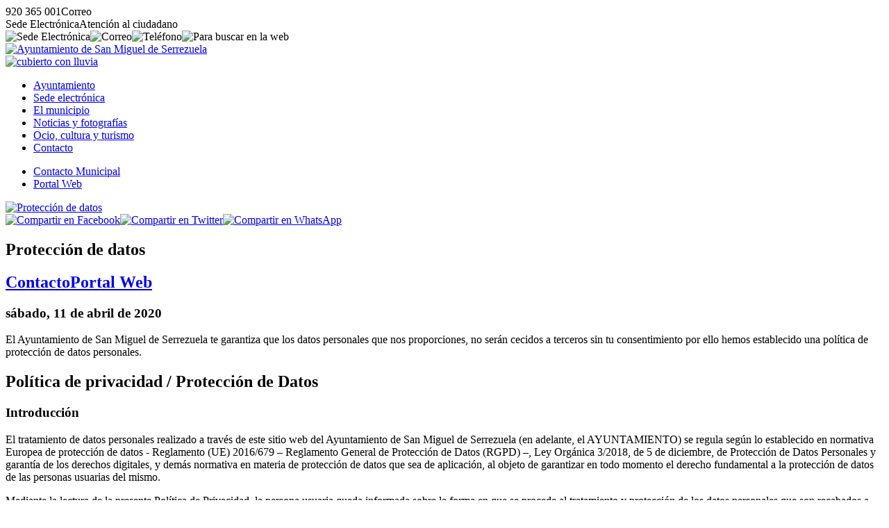

--- FILE ---
content_type: text/html; charset=UTF-8
request_url: https://www.sanmigueldeserrezuela.es/contacto/portal-web/proteccion-de-datos.html
body_size: 6111
content:
<!DOCTYPE html><html lang="es"><head><title>Protecci&oacute;n de datos - Ayto. San Miguel de Serrezuela (&Aacute;vila)</title><meta charset="utf-8" /><meta name="viewport" content="width=device-width, initial-scale=1.0" /><meta http-equiv="X-UA-Compatible" content="IE=edge,chrome=1" /><meta http-equiv="Content-Language" content="es" /><meta name="distribution" content="global" /><meta name="Robots" content="all" /><meta name="autor" content="Dpto. de Inform&aacute;tica de la Diputaci&oacute;n de &Aacute;vila 2020-0.2b" /><meta name="description" content="La Diputaci&oacute;n de &Aacute;vila ha puesto a disposici&oacute;n de los municipios de la provincia de &Aacute;vila un modelo plantilla de p&aacute;gina web para aquellos ayuntamientos que carecen de medios propios o que desean usar este modelo" /><meta name="keywords" content="municipio abulense, localidad, pueblo, avila, provincia de avila, turismo rural, rural, campo, vida, naturaleza, tranquilidad, tradiciones, descanso, sosiego" /><base href="https://www.sanmigueldeserrezuela.es/" /><!-- twitter card --><meta name="twitter:card" content="summary_large_image" /><meta name="twitter:site" content="@dipuavila" /><meta name="twitter:creator" content="@dipuavila" /><meta name="twitter:title" content="Protecci&oacute;n de datos" /><meta name="twitter:domain" content="sanmigueldeserrezuela" /><meta name="twitter:image" content="https://www.sanmigueldeserrezuela.es/fotos/ayuntamiento.png" /><meta name="twitter:image:src" content="https://www.sanmigueldeserrezuela.es/fotos/ayuntamiento.png" /><meta name="twitter:image:alt" content="Protecci&oacute;n de datos" /><meta name="twitter:url" content="https://www.sanmigueldeserrezuela.es/" /><!-- comun // marcado Open Graph --><meta property="og:type" content="article" /><meta property="og:url" content="https://www.sanmigueldeserrezuela.es/contacto/portal-web/proteccion-de-datos.html" /><meta property="og:title" content="Protecci&oacute;n de datos"/><meta property="og:updated_time" content="2020-04-11T12:13:49+02:00" /><meta property="og:published_time" content="2020-04-11T12:13:49+02:00" /><meta property="og:modified_time" content="2020-04-11T12:13:49+02:00" /><meta property="og:description" content="El Ayuntamiento de San Miguel de Serrezuela te garantiza que los datos personales que nos proporciones, no ser&aacute;n cecidos a terceros sin tu consentimiento por ello hemos establecido una pol&iacute;tica de protecci&oacute;n de datos personales." /><meta property="og:image" content="https://www.sanmigueldeserrezuela.es/fotos/ayuntamiento.png"/><meta property="og:site_name" content="Ayuntamiento de San Miguel de Serrezuela (&Aacute;vila)" /><meta property="og:locale" content="es_ES" /><!-- facebook --><meta property="fb:app_id" content="Identificador de Facebook 0000000000" /><meta property="fb:admins" content="Identificador de Facebook 0000000000" /><link rel="icon" href="https://www.sanmigueldeserrezuela.es/favicon.svg" type="image/svg+xml" sizes="any"/><link rel="icon" href="https://www.sanmigueldeserrezuela.es/favicon.png" type="image/png" sizes="64x64"/><link rel="icon" href="https://www.sanmigueldeserrezuela.es/favicon.ico" type="image/x-icon" sizes="16x16 24x24 36x36 48x48"><link href="https://www.sanmigueldeserrezuela.es/jscss/jquery-ui.min.css" rel="stylesheet" /><link href="https://www.sanmigueldeserrezuela.es/jscss/jquery.fancybox.min.css" rel="stylesheet" /><link href="https://www.sanmigueldeserrezuela.es/jscss/iconos.css" rel="stylesheet" /><link href="https://www.sanmigueldeserrezuela.es/jscss/css.css" rel="stylesheet" /><link rel="alternate" type="application/rss+xml" title="RSS 2.0 San Miguel de Serrezuela" href="https://www.sanmigueldeserrezuela.es/rss.xml" /><link href="https://www.sanmigueldeserrezuela.es/jscss/func/contacto.css" rel="stylesheet" /></head><body><div id="NFO"><div><span class="icon-phone" data-opc="tlfn">920 365 001</span><span class="icon-mail" data-opc="mail">Correo</span></div><div><span class="icon-sede" data-opc="sede">Sede Electr&oacute;nica</span><span class="icon-info" data-opc="info">Atenci&oacute;n al ciudadano</span></div></div><div id="BSS"><header role="banner"><div id="TOP"><div><div class="crc"><img data-opc="sede" src="https://www.sanmigueldeserrezuela.es/fotos/ico/sede.svg" alt="Sede Electr&oacute;nica" title="Sede Electr&oacute;nica"><img data-opc="cor" src="https://www.sanmigueldeserrezuela.es/fotos/ico/cor.svg" alt="Correo" title="Correo"><img data-opc="tel" src="https://www.sanmigueldeserrezuela.es/fotos/ico/tel.svg" alt="Tel&eacute;fono" title="Tel&eacute;fono"><img data-bsc="si" src="https://www.sanmigueldeserrezuela.es/fotos/ico/bsc.svg" alt="Para buscar en la web"></div><div class="scd"><a href="https://www.sanmigueldeserrezuela.es/" title="Ayuntamiento de San Miguel de Serrezuela"><img src="https://www.sanmigueldeserrezuela.es/fotos/ayuntamiento.svg" alt="Ayuntamiento de San Miguel de Serrezuela"></a><div class="tmp"><a href="https://www.sanmigueldeserrezuela.es/municipio/el-tiempo/prediccion-meteorologica.html" title="Cubierto con lluvia en San Miguel de Serrezuela, 7&ordm; de m&aacute;xima y 1&ordm; de m&iacute;nima"><img src="https://www.sanmigueldeserrezuela.es/fotos/municipio/tiempo/cubierto-con-lluvia.svg" alt="cubierto con lluvia"></a></div></div><div id="NAV"><nav><ul><li><a href="https://www.sanmigueldeserrezuela.es/ayuntamiento/">Ayuntamiento</a></li><li><a href="https://www.sanmigueldeserrezuela.es/sede-electronica/">Sede electr&oacute;nica</a></li><li><a href="https://www.sanmigueldeserrezuela.es/municipio/">El municipio</a></li><li><a href="https://www.sanmigueldeserrezuela.es/noticias/">Noticias y fotograf&iacute;as</a></li><li><a href="https://www.sanmigueldeserrezuela.es/ocio-y-turismo/">Ocio, cultura y turismo</a></li><li class="on"><a href="https://www.sanmigueldeserrezuela.es/contacto/">Contacto </a></li></ul></nav></div></div></div></header><div id="CDR"><main role="main"><div id="IND"><ul><li><a href="https://www.sanmigueldeserrezuela.es/contacto/contacto-municipal/">Contacto Municipal</a></li><li><a href="https://www.sanmigueldeserrezuela.es/contacto/portal-web/">Portal Web</a></li></ul></div><div id="CON"><div id="FCH"><article><div class="pri"><a data-fancybox="galeria" data-caption="<strong>Protecci&oacute;n de datos</strong>" href="https://www.sanmigueldeserrezuela.es/fotos/dsn/contacto.jpg"><img class="jpg" src="https://www.sanmigueldeserrezuela.es/fotos/dsn/gra/contacto.jpg" alt="Protecci&oacute;n de datos"></a><div class="shr"><a href="https://www.facebook.com/sharer.php?u=https%3A%2F%2Fwww.sanmigueldeserrezuela.es%2Fcontacto%2Fportal-web%2Fproteccion-de-datos.html" title="Compartir en Facebook"><img data-shr="fcb" src="https://www.sanmigueldeserrezuela.es/fotos/ico/fcb-shr.svg" alt="Compartir en Facebook"></a><a href="https://twitter.com/share?url=https%3A%2F%2Fwww.sanmigueldeserrezuela.es%2Fcontacto%2Fportal-web%2Fproteccion-de-datos.html&text=Protecci%C3%B3n+de+datos+-+Ayto.+de+San+Miguel+de+Serrezuela+%28%C3%81vila%29" title="Compartir en Twitter"><img data-shr="twt" src="https://www.sanmigueldeserrezuela.es/fotos/ico/twt-shr.svg" alt="Compartir en Twitter"></a><a href="whatsapp://send?text=Protecci%C3%B3n+de+datos+-+Ayto.+de+San+Miguel+de+Serrezuela+%28%C3%81vila%29https%3A%2F%2Fwww.sanmigueldeserrezuela.es%2Fcontacto%2Fportal-web%2Fproteccion-de-datos.html" title="Compartir en WhatsApp" class="whatsapp"><img data-shr="twt" src="https://www.sanmigueldeserrezuela.es/fotos/ico/was-shr.svg" alt="Compartir en WhatsApp"></a></div></div><div class="cab"><h1>Protecci&oacute;n de datos</h1><h2><a href="https://www.sanmigueldeserrezuela.es/contacto/">Contacto</a><a href="https://www.sanmigueldeserrezuela.es/contacto/portal-web"><span class="icon-angle-right">Portal Web</span></a></h2><h3><time datetime="2020-04-11 12:13"><span class="icon-calendar"> s&aacute;bado, 11 de abril de 2020</span></time></h3></div><div class="res">El Ayuntamiento de San Miguel de Serrezuela te garantiza que los datos personales que nos proporciones, no ser&aacute;n cecidos a terceros sin tu consentimiento por ello hemos establecido una pol&iacute;tica de protecci&oacute;n de datos personales.</div><div class="con"><h2>Pol&iacute;tica de privacidad / Protecci&oacute;n de Datos</h2><h3>Introducci&oacute;n</h3><p>El tratamiento de datos personales realizado a trav&eacute;s de este sitio web del Ayuntamiento de San Miguel de Serrezuela (en adelante, el AYUNTAMIENTO) se regula seg&uacute;n lo establecido en normativa Europea de protecci&oacute;n de datos - Reglamento (UE) 2016/679 &ndash; Reglamento General de Protecci&oacute;n de Datos (RGPD) &ndash;, Ley Org&aacute;nica 3/2018, de 5 de diciembre, de Protecci&oacute;n de Datos Personales y garant&iacute;a de los derechos digitales, y dem&aacute;s normativa en materia de protecci&oacute;n de datos que sea de aplicaci&oacute;n, al objeto de garantizar en todo momento el derecho fundamental a la protecci&oacute;n de datos de las personas usuarias del mismo.<p>Mediante la lectura de la presente Pol&iacute;tica de Privacidad, la persona usuaria queda informada sobre la forma en que se procede al tratamiento y protecci&oacute;n de los datos personales que son recabados a trav&eacute;s de este sitio web. La persona usuaria debe leer con atenci&oacute;n esta Pol&iacute;tica de Privacidad, que ha sido redactada de forma clara y sencilla con el objetivo de facilitar su compresi&oacute;n, pudiendo as&iacute; determinar libre y voluntariamente si desea facilitar sus datos personales al AYUNTAMIENTO, a trav&eacute;s de los distintos medios habilitados para ello.<p>As&iacute; mismo, la presente Pol&iacute;tica de Privacidad tiene por objeto facilitar informaci&oacute;n sobre los derechos que le asisten en virtud del RGPD. Si tiene cualquier duda relativa al tratamiento de sus datos personales, contacte con nosotros.<h3>Responsable del tratamiento</h3>Los datos del responsable del tratamiento son:<ul><li>Entidad: Ayuntamiento de San Miguel de Serrezuela CIF: P0521800C<li>Direcci&oacute;n: Plaza de Espa&ntilde;a, n&ordm; 1. 05150 San Miguel de Serrezuela (&Aacute;vila). Tel&eacute;fono: 920365001</ul><p>Asimismo, le informamos de que el usuario puede ponerse en contacto con el AYUNTAMIENTO a trav&eacute;s de correo electr&oacute;nico o mediante escrito dirigido a la direcci&oacute;n de el AYUNTAMIENTO a la atenci&oacute;n de la Secretar&iacute;a.<h3>Datos personales recopilados</h3><p>A trav&eacute;s de este sitio web se recopilan datos de car&aacute;cter personal para poder acceder y prestarle algunos de los servicios prestados a trav&eacute;s del mismo. Algunos de estos datos se facilitan directamente, por ejemplo, cuando se cumplimenta un formulario de solicitud de informaci&oacute; o contacto.<p>Los medios utilizados por este sitio web para la recogida y posterior tratamiento de datos personales son:<ul><li>Formularios: A trav&eacute;s de formularios tanto digitales como en formato electr&oacute;nico, se recopilan datos de car&aacute;cter personal para acceder y prestarle los distintos servicios prestados desde este sitio web.<li>Correos electr&oacute;nicos: Las direcciones de correo electr&oacute;nico establecidas en el sitio web, ser&aacute;n consideradas como posibles medios para la recogida de datos personales.<li>Cookies: Este sitio web puede utilizar cookies t&eacute;cnicas (peque&ntilde;os archivos de informaci&oacute;n que el servidor env&iacute;a al dispositivo de quien accede a la p&aacute;gina) para llevar a cabo determinadas funciones que son consideradas imprescindibles para el correcto funcionamiento y visualizaci&oacute;n del sitio web.</ul><p>Los datos solicitados en los formularios disponibles en el sitio web son con car&aacute;cter general obligatorios (salvo que en el campo requerido se especifique lo contrario) para cumplir con las finalidades establecidas. En la utilizaci&oacute;n de otros medios para la remisi&oacute;n de datos, la persona usuaria deber&aacute; aportar &uacute;nicamente aquella informaci&oacute;n que sea precisa en cada caso.<p>En este sentido, la persona usuaria asumir&aacute; las posibles responsabilidades derivadas de los datos excesivos o inadecuados que, voluntariamente, decida facilitar a trav&eacute;s de los medios de recogida de datos establecidos.<h3>Limitaciones en el tratamiento</h3><p>No se autoriza a los menores de 14 a&ntilde;os a facilitar sus datos personales a trav&eacute;s de los medios habilitados en este sitio web (cumplimentaci&oacute;n de los formularios web habilitados para la solicitud de servicios, de contacto o mediante el env&iacute;o de correos electr&oacute;nicos). Por tanto, las personas que faciliten datos personales utilizando dichos medios manifiestan formalmente ser mayores de 14 a&ntilde;os quedando el AYUNTAMIENTO eximida de cualquier responsabilidad por el incumplimiento de este requisito.<p>En aquellos casos en los que los servicios ofrecidos est&eacute;n destinados a menores de 14 a&ntilde;os se habilitaran los medios para recabar la autorizaci&oacute;n de los padres o tutores legales del/la menor.<h3>Informaci&oacute;n en la recogida de datos</h3><p>Siempre que se proceda a la recogida de datos a trav&eacute;s de un formulario (online o en formato descargable) u otros canales de comunicaci&oacute;n establecidos en el sitio web, se informar&aacute; a la persona afectada seg&uacute;n lo establecido en la vigente normativa de protecci&oacute;n de datos.<p>La informaci&oacute;n a las personas afectadas ser&aacute; facilitada seg&uacute;n el medio utilizado:<ul><li>Formularios: la informaci&oacute;n estar&aacute; incluida en el propio formulario.<li>Correos electr&oacute;nicos: la informaci&oacute;n est&aacute; disponible en: Deber informaci&oacute;n correos electr&oacute;nicos.<li>Cookies: la informaci&oacute;n est&aacute; disponible en la Pol&iacute;tica de Cookies. Ver Pol&iacute;tica de Cookies.</ul><p>La persona usuaria se responsabiliza de la veracidad y exactitud de los datos personales facilitados. En el supuesto de producirse alguna modificaci&oacute;n en los datos de la persona usuaria, los cambios deber&aacute;n ser comunicados al responsable del tratamiento con el fin de mantenerlos actualizados.<h3>Medidas de seguridad</h3><p>El AYUNTAMIENTO adopta las medidas de seguridad adecuadas de acuerdo con lo previsto la vigente normativa de protecci&oacute;n de datos con el fin de garantizar el derecho fundamental a la protecci&oacute;n de datos de las personas usuarias de este sitio web.<p>Las medidas de seguridad implantadas corresponden a las establecidas en el Anexo II (Medidas de seguridad) del Real Decreto 3/2010, de 8 de enero, por el que se regula el Esquema Nacional de Seguridad en el &aacute;mbito de la Administraci&oacute;n Electr&oacute;nica y que se encuentran descritas en los documentos que conforman la Pol&iacute;tica de Seguridad del AYUNTAMIENTO, as&iacute; mismo, se han aplicado aquellas medidas t&eacute;cnicas y organizativas necesarias para garantizar un nivel de seguridad adecuado al riesgo al cual est&aacute;n expuestos los datos personales tratados en este sitio web.<h2>Derechos</h2><h3>Los derechos de las personas afectadas son:</h3><ul><li>Obtener confirmaci&oacute;n sobre si el AYUNTAMIENTO est&aacute; tratando sus datos personales.<li>Acceder a sus datos personales, as&iacute; como a solicitar la rectificaci&oacute;n de los datos inexactos o, en su caso, solicitar la supresi&oacute;n cuando, entre otros motivos, los datos ya no sean necesarios para las finalidades para las cuales fueron recabados.<ul><li>Solicitar en determinadas circunstancias:<li>La limitaci&oacute;n del tratamiento de sus datos, en cuyo caso s&oacute;lo ser&aacute;n conservados por el AYUNTAMIENTO para el ejercicio o la defensa de reclamaciones.<li>La oposici&oacute;n al tratamiento de sus datos, en cuyo caso, el AYUNTAMIENTO dejar&aacute; de tratar los datos, salvo por motivos leg&iacute;timos imperiosos, o el ejercicio o la defensa de posibles reclamaciones. Incluido el tratamiento de sus datos para decisiones individuales automatizadas.<li>La portabilidad de los datos para que sean facilitados a la persona afectada o transmitidos a otro responsable, en un formato estructurado, de uso com&uacute;n y lectura mec&aacute;nica.</ul></ul><p>As&iacute; mismo, cuando el tratamiento de los datos est&eacute; basado en el consentimiento tiene derecho a revocarlo en los t&eacute;rminos y condiciones establecidos en la vigente normativa de protecci&oacute;n de datos.<p>Los derechos podr&aacute;n ejercerse ante cualquiera de los responsables del tratamiento en las direcciones indicadas en el apartado 2 de la presente Pol&iacute;tica de Privacidad.<p>Si en el ejercicio de sus derechos no ha sido debidamente atendida o atendido, podr&aacute; presentar una reclamaci&oacute;n ante la Agencia Espa&ntilde;ola de Protecci&oacute;n de Datos &ndash; Direcci&oacute;n: C/Jorge Juan, 6 - 28001 MADRID (Madrid) &ndash; Sede electr&oacute;nica: sedeagpd.gob.es. No obstante, en primera instancia podr&aacute; ponerse en contacto con el AYUNTAMIENTO en su correo electr&oacute;nico. </div><div class="pie"><div title="Volver" data-vlv="volver" class="icon-volver"><span>Volver</span></div> | <div title="Subir" data-sbr="subir" class="icon-up"><span>Subir</span></div> | <div title="Contacto" data-web="https://www.sanmigueldeserrezuela.es/contacto/" class="icon-bookmark"><span>Contacto</span></div> | <div title="Portal Web/" data-web="https://www.sanmigueldeserrezuela.es/contacto/portal-web" class="icon-sing"><span>Portal Web</span></div> | <div title="Inicio" data-web="https://www.sanmigueldeserrezuela.es/" class="icon-home"><span>Inicio</span></div></div></article><div id="PUB"><div class="tit">Quiz&aacute; pueda interesarte:</div><div class="fch min" data-sec="contacto" data-tpo="portal-web" data-url="accesibilidad"><div class="img"><a href="https://www.sanmigueldeserrezuela.es/contacto/portal-web/accesibilidad.html"><img class="jpg" src="https://www.sanmigueldeserrezuela.es/fotos/dsn/min/contacto.jpg" alt="Accesibilidad"></a></div><div class="inf"><strong>Accesibilidad</strong><p><a href="https://www.sanmigueldeserrezuela.es/contacto/">Contacto</a><a href="https://www.sanmigueldeserrezuela.es/contacto/portal-web"><span class="icon-angle-right">Portal Web</span></a> (<time datetime="2020-04-11 12:13">11-ABR-2020</time>)</div></div><div class="fch min" data-sec="contacto" data-tpo="portal-web" data-url="aviso-legal"><div class="img"><a href="https://www.sanmigueldeserrezuela.es/contacto/portal-web/aviso-legal.html"><img class="jpg" src="https://www.sanmigueldeserrezuela.es/fotos/dsn/min/contacto.jpg" alt="Aviso legal"></a></div><div class="inf"><strong>Aviso legal</strong><p><a href="https://www.sanmigueldeserrezuela.es/contacto/">Contacto</a><a href="https://www.sanmigueldeserrezuela.es/contacto/portal-web"><span class="icon-angle-right">Portal Web</span></a> (<time datetime="2020-04-11 12:13">11-ABR-2020</time>)</div></div><div class="fch min" data-sec="contacto" data-tpo="contacto-municipal" data-url="telefono-del-ayuntamiento"><div class="img"><a href="https://www.sanmigueldeserrezuela.es/contacto/contacto-municipal/telefono-del-ayuntamiento.html"><img class="jpg" src="https://www.sanmigueldeserrezuela.es/fotos/dsn/min/contacto.jpg" alt="Tel&eacute;fono del ayuntamiento"></a></div><div class="inf"><strong>Tel&eacute;fono del ayuntamiento</strong><p><a href="https://www.sanmigueldeserrezuela.es/contacto/">Contacto</a><a href="https://www.sanmigueldeserrezuela.es/contacto/contacto-municipal"><span class="icon-angle-right">Contacto Municipal</span></a> (<time datetime="2020-04-11 12:11">11-ABR-2020</time>)</div></div><div class="fch min" data-sec="municipio" data-tpo="el-tiempo" data-url="prediccion-meteorologica"><div class="img"><a href="https://www.sanmigueldeserrezuela.es/municipio/el-tiempo/prediccion-meteorologica.html"><img class="jpg" src="https://www.sanmigueldeserrezuela.es/fotos/municipio/min/el-tiempo.jpg" alt="El Tiempo de la AEMET"></a></div><div class="inf"><strong>Predicci&oacute;n meteorol&oacute;gica</strong><p><a href="https://www.sanmigueldeserrezuela.es/municipio/">El municipio</a><a href="https://www.sanmigueldeserrezuela.es/municipio/el-tiempo"><span class="icon-angle-right">El tiempo</span></a> (<time datetime="2026-01-22 09:31">22-ENE-2026</time>)</div></div><div class="fch min" data-sec="ayuntamiento" data-tpo="alcaldia" data-url="saludo-de-la-alcaldia"><div class="img"><a href="https://www.sanmigueldeserrezuela.es/ayuntamiento/alcaldia/saludo-de-la-alcaldia.html"><img class="jpg" src="https://www.sanmigueldeserrezuela.es/fotos/dsn/min/ayuntamiento.jpg" alt="Saludo de la Alcald&iacute;a"></a></div><div class="inf"><strong>Saludo de la Alcald&iacute;a</strong><p><a href="https://www.sanmigueldeserrezuela.es/ayuntamiento/">Ayuntamiento</a><a href="https://www.sanmigueldeserrezuela.es/ayuntamiento/alcaldia"><span class="icon-angle-right">Alcald&iacute;a</span></a> (<time datetime="2023-07-04 13:37">4-JUL-2023</time>)</div></div><div id="BSC"><div class="bsc"><input type="text" placeholder="&iquest;Que est&aacute;s buscando?"><img class="ico" src="https://www.sanmigueldeserrezuela.es/fotos/nfo/busca.svg" alt="buscar" title="Buscar"><img data-sbr="subir" src="https://www.sanmigueldeserrezuela.es/fotos/nfo/subir.svg" alt="subir" title="Subir"></div></div></div></div></div></main><footer role="contentinfo"><div id="PIE"><div class="dir"><p><a href="http://maps.google.es/maps/place/05150+san-miguel-de-serrezuela,+avila" title="Local&iacute;zanos en Google Maps" target="_blank"><img class="maps" src="https://www.sanmigueldeserrezuela.es/fotos/ico/gmaps.svg" alt="google maps"></a><p><strong>Ayuntamiento de San Miguel de Serrezuela</strong><p>Plaza de Espa&ntilde;a, n&ordm; 1<p>CP:05150 - San Miguel de Serrezuela (&Aacute;vila)<p><span class="icon-phone" data-opc="tlfn">920 365 001</span> <span class="icon-mail" data-opc="mail"> Correo</span><p><span class="icon-barcode">P0521800C</span></div><div class="imp"><div>Enlaces de inter&eacute;s</div><ul><li class="icon-right"><a href="https://www.sanmigueldeserrezuela.es/ayuntamiento/corporacion-municipal/">Corporaci&oacute;n Municipal</a></li><li class="icon-right"><a href="https://www.sanmigueldeserrezuela.es/ayuntamiento/normas-urbanisticas/">Normas urban&iacute;sticas</a></li><li class="icon-right"><a href="https://www.sanmigueldeserrezuela.es/contacto/">Contacto con el Ayuntamiento</a></li><li class="icon-right"><a href="https://www.sanmigueldeserrezuela.es/municipio/">Poblaci&oacute;n</a></li><li class="icon-right"><a href="https://www.sanmigueldeserrezuela.es/municipio/el-tiempo/">El Tiempo</a></li></ul></div><div class="lnk"><a href="https://www.diputacionavila.es/la-provincia/"><img class="dipu" src="https://www.sanmigueldeserrezuela.es/fotos/pie/diputacionavila.svg" alt="Logo marca de la Diputación de Ávila"></a><p><span data-web="https://www.sanmigueldeserrezuela.es/contacto/portal-web/aviso-legal.html" class="icon-cogs">Aviso Legal</span> <span data-web="https://www.sanmigueldeserrezuela.es/contacto/portal-web/accesibilidad.html" class="icon-cogs">Accesibilidad</span> <span data-web="https://www.sanmigueldeserrezuela.es/contacto/portal-web/proteccion-de-datos.html" class="icon-cogs">Protecci&oacute;n de datos</span>  </div></div></footer></div></div><div id="DSN"><div>Ayuntamiento de San Miguel de Serrezuela</div><div>&copy;2020 Dpto. de Inform&aacute;tica de la <span class="icon-espiga">Diputaci&oacute;n de &Aacute;vila</span></div></div></body><script src="https://www.sanmigueldeserrezuela.es/jscss/jquery.js"></script><script src="https://www.sanmigueldeserrezuela.es/jscss/jquery-ui.min.js"></script><script src="https://www.sanmigueldeserrezuela.es/jscss/jquery.fancybox.min.js"></script><script src="https://www.sanmigueldeserrezuela.es/jscss/jss.js"></script><script src="https://www.sanmigueldeserrezuela.es/jscss/func/contacto.js"></script></html>